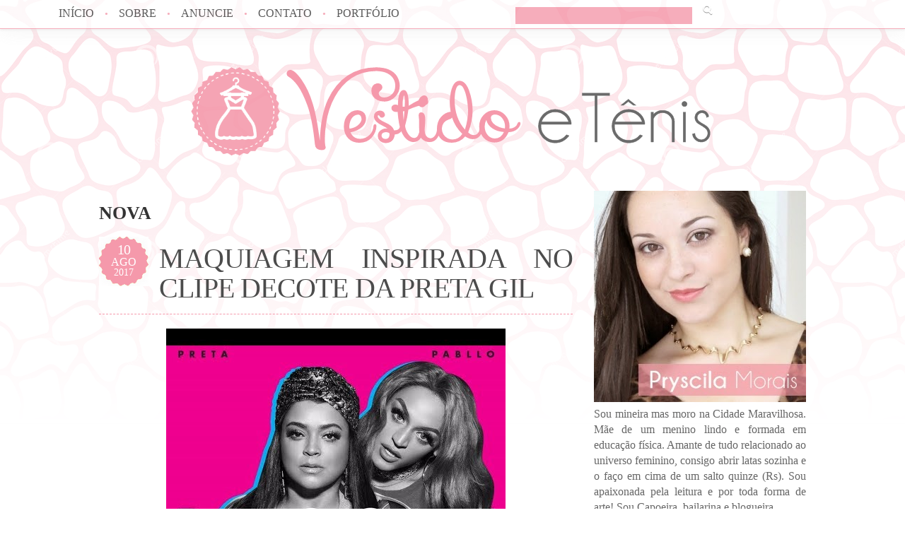

--- FILE ---
content_type: text/html; charset=UTF-8
request_url: https://vestidoetenis.com/tag/nova
body_size: 40359
content:
<!DOCTYPE html>
<html lang="pt-PT">
<head>
	<meta charset="UTF-8">
	<meta name="viewport" content="initial-scale=1.0, width=device-width">
	<title>Arquivo de NOVA - Vestido e Tênis</title>
	<meta name='robots' content='index, follow, max-image-preview:large, max-snippet:-1, max-video-preview:-1' />

	<!-- This site is optimized with the Yoast SEO plugin v26.7 - https://yoast.com/wordpress/plugins/seo/ -->
	<link rel="canonical" href="https://vestidoetenis.com/tag/nova" />
	<meta property="og:locale" content="pt_PT" />
	<meta property="og:type" content="article" />
	<meta property="og:title" content="Arquivo de NOVA - Vestido e Tênis" />
	<meta property="og:url" content="https://vestidoetenis.com/tag/nova" />
	<meta property="og:site_name" content="Vestido e Tênis" />
	<meta name="twitter:card" content="summary_large_image" />
	<script type="application/ld+json" class="yoast-schema-graph">{"@context":"https://schema.org","@graph":[{"@type":"CollectionPage","@id":"https://vestidoetenis.com/tag/nova","url":"https://vestidoetenis.com/tag/nova","name":"Arquivo de NOVA - Vestido e Tênis","isPartOf":{"@id":"http://vestidoetenis.com/#website"},"breadcrumb":{"@id":"https://vestidoetenis.com/tag/nova#breadcrumb"},"inLanguage":"pt-PT"},{"@type":"BreadcrumbList","@id":"https://vestidoetenis.com/tag/nova#breadcrumb","itemListElement":[{"@type":"ListItem","position":1,"name":"Início","item":"http://vestidoetenis.com/"},{"@type":"ListItem","position":2,"name":"NOVA"}]},{"@type":"WebSite","@id":"http://vestidoetenis.com/#website","url":"http://vestidoetenis.com/","name":"Vestido e Tênis","description":"","potentialAction":[{"@type":"SearchAction","target":{"@type":"EntryPoint","urlTemplate":"http://vestidoetenis.com/?s={search_term_string}"},"query-input":{"@type":"PropertyValueSpecification","valueRequired":true,"valueName":"search_term_string"}}],"inLanguage":"pt-PT"}]}</script>
	<!-- / Yoast SEO plugin. -->


<link rel="alternate" type="application/rss+xml" title="Feed de etiquetas Vestido e Tênis &raquo; NOVA" href="https://vestidoetenis.com/tag/nova/feed" />
<style id='wp-img-auto-sizes-contain-inline-css' type='text/css'>
img:is([sizes=auto i],[sizes^="auto," i]){contain-intrinsic-size:3000px 1500px}
/*# sourceURL=wp-img-auto-sizes-contain-inline-css */
</style>
<style id='wp-emoji-styles-inline-css' type='text/css'>

	img.wp-smiley, img.emoji {
		display: inline !important;
		border: none !important;
		box-shadow: none !important;
		height: 1em !important;
		width: 1em !important;
		margin: 0 0.07em !important;
		vertical-align: -0.1em !important;
		background: none !important;
		padding: 0 !important;
	}
/*# sourceURL=wp-emoji-styles-inline-css */
</style>
<style id='wp-block-library-inline-css' type='text/css'>
:root{--wp-block-synced-color:#7a00df;--wp-block-synced-color--rgb:122,0,223;--wp-bound-block-color:var(--wp-block-synced-color);--wp-editor-canvas-background:#ddd;--wp-admin-theme-color:#007cba;--wp-admin-theme-color--rgb:0,124,186;--wp-admin-theme-color-darker-10:#006ba1;--wp-admin-theme-color-darker-10--rgb:0,107,160.5;--wp-admin-theme-color-darker-20:#005a87;--wp-admin-theme-color-darker-20--rgb:0,90,135;--wp-admin-border-width-focus:2px}@media (min-resolution:192dpi){:root{--wp-admin-border-width-focus:1.5px}}.wp-element-button{cursor:pointer}:root .has-very-light-gray-background-color{background-color:#eee}:root .has-very-dark-gray-background-color{background-color:#313131}:root .has-very-light-gray-color{color:#eee}:root .has-very-dark-gray-color{color:#313131}:root .has-vivid-green-cyan-to-vivid-cyan-blue-gradient-background{background:linear-gradient(135deg,#00d084,#0693e3)}:root .has-purple-crush-gradient-background{background:linear-gradient(135deg,#34e2e4,#4721fb 50%,#ab1dfe)}:root .has-hazy-dawn-gradient-background{background:linear-gradient(135deg,#faaca8,#dad0ec)}:root .has-subdued-olive-gradient-background{background:linear-gradient(135deg,#fafae1,#67a671)}:root .has-atomic-cream-gradient-background{background:linear-gradient(135deg,#fdd79a,#004a59)}:root .has-nightshade-gradient-background{background:linear-gradient(135deg,#330968,#31cdcf)}:root .has-midnight-gradient-background{background:linear-gradient(135deg,#020381,#2874fc)}:root{--wp--preset--font-size--normal:16px;--wp--preset--font-size--huge:42px}.has-regular-font-size{font-size:1em}.has-larger-font-size{font-size:2.625em}.has-normal-font-size{font-size:var(--wp--preset--font-size--normal)}.has-huge-font-size{font-size:var(--wp--preset--font-size--huge)}.has-text-align-center{text-align:center}.has-text-align-left{text-align:left}.has-text-align-right{text-align:right}.has-fit-text{white-space:nowrap!important}#end-resizable-editor-section{display:none}.aligncenter{clear:both}.items-justified-left{justify-content:flex-start}.items-justified-center{justify-content:center}.items-justified-right{justify-content:flex-end}.items-justified-space-between{justify-content:space-between}.screen-reader-text{border:0;clip-path:inset(50%);height:1px;margin:-1px;overflow:hidden;padding:0;position:absolute;width:1px;word-wrap:normal!important}.screen-reader-text:focus{background-color:#ddd;clip-path:none;color:#444;display:block;font-size:1em;height:auto;left:5px;line-height:normal;padding:15px 23px 14px;text-decoration:none;top:5px;width:auto;z-index:100000}html :where(.has-border-color){border-style:solid}html :where([style*=border-top-color]){border-top-style:solid}html :where([style*=border-right-color]){border-right-style:solid}html :where([style*=border-bottom-color]){border-bottom-style:solid}html :where([style*=border-left-color]){border-left-style:solid}html :where([style*=border-width]){border-style:solid}html :where([style*=border-top-width]){border-top-style:solid}html :where([style*=border-right-width]){border-right-style:solid}html :where([style*=border-bottom-width]){border-bottom-style:solid}html :where([style*=border-left-width]){border-left-style:solid}html :where(img[class*=wp-image-]){height:auto;max-width:100%}:where(figure){margin:0 0 1em}html :where(.is-position-sticky){--wp-admin--admin-bar--position-offset:var(--wp-admin--admin-bar--height,0px)}@media screen and (max-width:600px){html :where(.is-position-sticky){--wp-admin--admin-bar--position-offset:0px}}

/*# sourceURL=wp-block-library-inline-css */
</style><style id='wp-block-heading-inline-css' type='text/css'>
h1:where(.wp-block-heading).has-background,h2:where(.wp-block-heading).has-background,h3:where(.wp-block-heading).has-background,h4:where(.wp-block-heading).has-background,h5:where(.wp-block-heading).has-background,h6:where(.wp-block-heading).has-background{padding:1.25em 2.375em}h1.has-text-align-left[style*=writing-mode]:where([style*=vertical-lr]),h1.has-text-align-right[style*=writing-mode]:where([style*=vertical-rl]),h2.has-text-align-left[style*=writing-mode]:where([style*=vertical-lr]),h2.has-text-align-right[style*=writing-mode]:where([style*=vertical-rl]),h3.has-text-align-left[style*=writing-mode]:where([style*=vertical-lr]),h3.has-text-align-right[style*=writing-mode]:where([style*=vertical-rl]),h4.has-text-align-left[style*=writing-mode]:where([style*=vertical-lr]),h4.has-text-align-right[style*=writing-mode]:where([style*=vertical-rl]),h5.has-text-align-left[style*=writing-mode]:where([style*=vertical-lr]),h5.has-text-align-right[style*=writing-mode]:where([style*=vertical-rl]),h6.has-text-align-left[style*=writing-mode]:where([style*=vertical-lr]),h6.has-text-align-right[style*=writing-mode]:where([style*=vertical-rl]){rotate:180deg}
/*# sourceURL=https://vestidoetenis.com/wp-includes/blocks/heading/style.min.css */
</style>
<style id='wp-block-paragraph-inline-css' type='text/css'>
.is-small-text{font-size:.875em}.is-regular-text{font-size:1em}.is-large-text{font-size:2.25em}.is-larger-text{font-size:3em}.has-drop-cap:not(:focus):first-letter{float:left;font-size:8.4em;font-style:normal;font-weight:100;line-height:.68;margin:.05em .1em 0 0;text-transform:uppercase}body.rtl .has-drop-cap:not(:focus):first-letter{float:none;margin-left:.1em}p.has-drop-cap.has-background{overflow:hidden}:root :where(p.has-background){padding:1.25em 2.375em}:where(p.has-text-color:not(.has-link-color)) a{color:inherit}p.has-text-align-left[style*="writing-mode:vertical-lr"],p.has-text-align-right[style*="writing-mode:vertical-rl"]{rotate:180deg}
/*# sourceURL=https://vestidoetenis.com/wp-includes/blocks/paragraph/style.min.css */
</style>
<style id='global-styles-inline-css' type='text/css'>
:root{--wp--preset--aspect-ratio--square: 1;--wp--preset--aspect-ratio--4-3: 4/3;--wp--preset--aspect-ratio--3-4: 3/4;--wp--preset--aspect-ratio--3-2: 3/2;--wp--preset--aspect-ratio--2-3: 2/3;--wp--preset--aspect-ratio--16-9: 16/9;--wp--preset--aspect-ratio--9-16: 9/16;--wp--preset--color--black: #000000;--wp--preset--color--cyan-bluish-gray: #abb8c3;--wp--preset--color--white: #ffffff;--wp--preset--color--pale-pink: #f78da7;--wp--preset--color--vivid-red: #cf2e2e;--wp--preset--color--luminous-vivid-orange: #ff6900;--wp--preset--color--luminous-vivid-amber: #fcb900;--wp--preset--color--light-green-cyan: #7bdcb5;--wp--preset--color--vivid-green-cyan: #00d084;--wp--preset--color--pale-cyan-blue: #8ed1fc;--wp--preset--color--vivid-cyan-blue: #0693e3;--wp--preset--color--vivid-purple: #9b51e0;--wp--preset--gradient--vivid-cyan-blue-to-vivid-purple: linear-gradient(135deg,rgb(6,147,227) 0%,rgb(155,81,224) 100%);--wp--preset--gradient--light-green-cyan-to-vivid-green-cyan: linear-gradient(135deg,rgb(122,220,180) 0%,rgb(0,208,130) 100%);--wp--preset--gradient--luminous-vivid-amber-to-luminous-vivid-orange: linear-gradient(135deg,rgb(252,185,0) 0%,rgb(255,105,0) 100%);--wp--preset--gradient--luminous-vivid-orange-to-vivid-red: linear-gradient(135deg,rgb(255,105,0) 0%,rgb(207,46,46) 100%);--wp--preset--gradient--very-light-gray-to-cyan-bluish-gray: linear-gradient(135deg,rgb(238,238,238) 0%,rgb(169,184,195) 100%);--wp--preset--gradient--cool-to-warm-spectrum: linear-gradient(135deg,rgb(74,234,220) 0%,rgb(151,120,209) 20%,rgb(207,42,186) 40%,rgb(238,44,130) 60%,rgb(251,105,98) 80%,rgb(254,248,76) 100%);--wp--preset--gradient--blush-light-purple: linear-gradient(135deg,rgb(255,206,236) 0%,rgb(152,150,240) 100%);--wp--preset--gradient--blush-bordeaux: linear-gradient(135deg,rgb(254,205,165) 0%,rgb(254,45,45) 50%,rgb(107,0,62) 100%);--wp--preset--gradient--luminous-dusk: linear-gradient(135deg,rgb(255,203,112) 0%,rgb(199,81,192) 50%,rgb(65,88,208) 100%);--wp--preset--gradient--pale-ocean: linear-gradient(135deg,rgb(255,245,203) 0%,rgb(182,227,212) 50%,rgb(51,167,181) 100%);--wp--preset--gradient--electric-grass: linear-gradient(135deg,rgb(202,248,128) 0%,rgb(113,206,126) 100%);--wp--preset--gradient--midnight: linear-gradient(135deg,rgb(2,3,129) 0%,rgb(40,116,252) 100%);--wp--preset--font-size--small: 13px;--wp--preset--font-size--medium: 20px;--wp--preset--font-size--large: 36px;--wp--preset--font-size--x-large: 42px;--wp--preset--spacing--20: 0.44rem;--wp--preset--spacing--30: 0.67rem;--wp--preset--spacing--40: 1rem;--wp--preset--spacing--50: 1.5rem;--wp--preset--spacing--60: 2.25rem;--wp--preset--spacing--70: 3.38rem;--wp--preset--spacing--80: 5.06rem;--wp--preset--shadow--natural: 6px 6px 9px rgba(0, 0, 0, 0.2);--wp--preset--shadow--deep: 12px 12px 50px rgba(0, 0, 0, 0.4);--wp--preset--shadow--sharp: 6px 6px 0px rgba(0, 0, 0, 0.2);--wp--preset--shadow--outlined: 6px 6px 0px -3px rgb(255, 255, 255), 6px 6px rgb(0, 0, 0);--wp--preset--shadow--crisp: 6px 6px 0px rgb(0, 0, 0);}:where(.is-layout-flex){gap: 0.5em;}:where(.is-layout-grid){gap: 0.5em;}body .is-layout-flex{display: flex;}.is-layout-flex{flex-wrap: wrap;align-items: center;}.is-layout-flex > :is(*, div){margin: 0;}body .is-layout-grid{display: grid;}.is-layout-grid > :is(*, div){margin: 0;}:where(.wp-block-columns.is-layout-flex){gap: 2em;}:where(.wp-block-columns.is-layout-grid){gap: 2em;}:where(.wp-block-post-template.is-layout-flex){gap: 1.25em;}:where(.wp-block-post-template.is-layout-grid){gap: 1.25em;}.has-black-color{color: var(--wp--preset--color--black) !important;}.has-cyan-bluish-gray-color{color: var(--wp--preset--color--cyan-bluish-gray) !important;}.has-white-color{color: var(--wp--preset--color--white) !important;}.has-pale-pink-color{color: var(--wp--preset--color--pale-pink) !important;}.has-vivid-red-color{color: var(--wp--preset--color--vivid-red) !important;}.has-luminous-vivid-orange-color{color: var(--wp--preset--color--luminous-vivid-orange) !important;}.has-luminous-vivid-amber-color{color: var(--wp--preset--color--luminous-vivid-amber) !important;}.has-light-green-cyan-color{color: var(--wp--preset--color--light-green-cyan) !important;}.has-vivid-green-cyan-color{color: var(--wp--preset--color--vivid-green-cyan) !important;}.has-pale-cyan-blue-color{color: var(--wp--preset--color--pale-cyan-blue) !important;}.has-vivid-cyan-blue-color{color: var(--wp--preset--color--vivid-cyan-blue) !important;}.has-vivid-purple-color{color: var(--wp--preset--color--vivid-purple) !important;}.has-black-background-color{background-color: var(--wp--preset--color--black) !important;}.has-cyan-bluish-gray-background-color{background-color: var(--wp--preset--color--cyan-bluish-gray) !important;}.has-white-background-color{background-color: var(--wp--preset--color--white) !important;}.has-pale-pink-background-color{background-color: var(--wp--preset--color--pale-pink) !important;}.has-vivid-red-background-color{background-color: var(--wp--preset--color--vivid-red) !important;}.has-luminous-vivid-orange-background-color{background-color: var(--wp--preset--color--luminous-vivid-orange) !important;}.has-luminous-vivid-amber-background-color{background-color: var(--wp--preset--color--luminous-vivid-amber) !important;}.has-light-green-cyan-background-color{background-color: var(--wp--preset--color--light-green-cyan) !important;}.has-vivid-green-cyan-background-color{background-color: var(--wp--preset--color--vivid-green-cyan) !important;}.has-pale-cyan-blue-background-color{background-color: var(--wp--preset--color--pale-cyan-blue) !important;}.has-vivid-cyan-blue-background-color{background-color: var(--wp--preset--color--vivid-cyan-blue) !important;}.has-vivid-purple-background-color{background-color: var(--wp--preset--color--vivid-purple) !important;}.has-black-border-color{border-color: var(--wp--preset--color--black) !important;}.has-cyan-bluish-gray-border-color{border-color: var(--wp--preset--color--cyan-bluish-gray) !important;}.has-white-border-color{border-color: var(--wp--preset--color--white) !important;}.has-pale-pink-border-color{border-color: var(--wp--preset--color--pale-pink) !important;}.has-vivid-red-border-color{border-color: var(--wp--preset--color--vivid-red) !important;}.has-luminous-vivid-orange-border-color{border-color: var(--wp--preset--color--luminous-vivid-orange) !important;}.has-luminous-vivid-amber-border-color{border-color: var(--wp--preset--color--luminous-vivid-amber) !important;}.has-light-green-cyan-border-color{border-color: var(--wp--preset--color--light-green-cyan) !important;}.has-vivid-green-cyan-border-color{border-color: var(--wp--preset--color--vivid-green-cyan) !important;}.has-pale-cyan-blue-border-color{border-color: var(--wp--preset--color--pale-cyan-blue) !important;}.has-vivid-cyan-blue-border-color{border-color: var(--wp--preset--color--vivid-cyan-blue) !important;}.has-vivid-purple-border-color{border-color: var(--wp--preset--color--vivid-purple) !important;}.has-vivid-cyan-blue-to-vivid-purple-gradient-background{background: var(--wp--preset--gradient--vivid-cyan-blue-to-vivid-purple) !important;}.has-light-green-cyan-to-vivid-green-cyan-gradient-background{background: var(--wp--preset--gradient--light-green-cyan-to-vivid-green-cyan) !important;}.has-luminous-vivid-amber-to-luminous-vivid-orange-gradient-background{background: var(--wp--preset--gradient--luminous-vivid-amber-to-luminous-vivid-orange) !important;}.has-luminous-vivid-orange-to-vivid-red-gradient-background{background: var(--wp--preset--gradient--luminous-vivid-orange-to-vivid-red) !important;}.has-very-light-gray-to-cyan-bluish-gray-gradient-background{background: var(--wp--preset--gradient--very-light-gray-to-cyan-bluish-gray) !important;}.has-cool-to-warm-spectrum-gradient-background{background: var(--wp--preset--gradient--cool-to-warm-spectrum) !important;}.has-blush-light-purple-gradient-background{background: var(--wp--preset--gradient--blush-light-purple) !important;}.has-blush-bordeaux-gradient-background{background: var(--wp--preset--gradient--blush-bordeaux) !important;}.has-luminous-dusk-gradient-background{background: var(--wp--preset--gradient--luminous-dusk) !important;}.has-pale-ocean-gradient-background{background: var(--wp--preset--gradient--pale-ocean) !important;}.has-electric-grass-gradient-background{background: var(--wp--preset--gradient--electric-grass) !important;}.has-midnight-gradient-background{background: var(--wp--preset--gradient--midnight) !important;}.has-small-font-size{font-size: var(--wp--preset--font-size--small) !important;}.has-medium-font-size{font-size: var(--wp--preset--font-size--medium) !important;}.has-large-font-size{font-size: var(--wp--preset--font-size--large) !important;}.has-x-large-font-size{font-size: var(--wp--preset--font-size--x-large) !important;}
/*# sourceURL=global-styles-inline-css */
</style>

<style id='classic-theme-styles-inline-css' type='text/css'>
/*! This file is auto-generated */
.wp-block-button__link{color:#fff;background-color:#32373c;border-radius:9999px;box-shadow:none;text-decoration:none;padding:calc(.667em + 2px) calc(1.333em + 2px);font-size:1.125em}.wp-block-file__button{background:#32373c;color:#fff;text-decoration:none}
/*# sourceURL=/wp-includes/css/classic-themes.min.css */
</style>
<link rel='stylesheet' id='style-vestidoetenis-css' href='https://vestidoetenis.com/wp-content/themes/vestidoetenis/style.css?ver=6.9' type='text/css' media='all' />
<link rel="https://api.w.org/" href="https://vestidoetenis.com/wp-json/" /><link rel="alternate" title="JSON" type="application/json" href="https://vestidoetenis.com/wp-json/wp/v2/tags/986" /><link rel="EditURI" type="application/rsd+xml" title="RSD" href="https://vestidoetenis.com/xmlrpc.php?rsd" />
<meta name="generator" content="WordPress 6.9" />
	<link rel="shortcut icon" href="https://vestidoetenis.com/wp-content/themes/vestidoetenis/images/favicon.ico" type="image/x-icon">
</head>
<body class="archive tag tag-nova tag-986 wp-theme-vestidoetenis">
<div id="NavbarMenu">
	<div id="NavbarMenuleft">
		<ul id="nav">
			<li><a href="/">Início</a></li>
			<li>&#8226;<a href="/sobre">Sobre</a></li>
			<li>&#8226;<a href="/anuncie">Anuncie</a></li>
			<li>&#8226;<a href="/contato">Contato</a></li>
			<li>&#8226;<a href="/portifolio">Portfólio</a></li>
		</ul>
	</div>
	<div id="NavbarMenuright">
		<form action="/search" class="search" method="get">
			<input class="searchbar" id="s" name="s" type="text" value=""/>
			<input class="searchbut" type="submit" value=""/>
		</form>
	</div>
</div>
<div style="clear:both;"></div>
<div id="outer-wrapper">
	<div id="wrap2">
		<div id="header-wrapper">
			<div class="header no-items section" id="header"></div>
		</div>

<div id="content-wrapper">
	<div id="main-wrapper">
		<div class="main section" id="main">
			<div class="widget Blog" id="Blog1">
				<h1>NOVA</h1>
				<div class="blog-posts hfeed">
					<div id="post-426" class="date-outer post-426 post type-post status-publish format-standard hentry category-blog tag-adesivo tag-clipe tag-decote tag-esmalte-preta-gil tag-inspiracao tag-maquiagem tag-musica tag-nova tag-preta-gil tag-resultado tag-rosa-e-azul-turquesa tag-sorteio">
	<div class="date-posts">
		<div id="fecha">
			<div class="fecha_dia">10</div>
			<div class="fecha_mes">Ago</div>
			<div class="fecha_anio">2017</div>
		</div>
		<div class="post-outer">
			<div class="post hentry" itemscope="itemscope" itemtype="http://schema.org/BlogPosting">
				<h3 class="post-title entry-title" itemprop="name"><a rel="bookmark" title="MAQUIAGEM INSPIRADA NO CLIPE DECOTE DA PRETA GIL" href="https://vestidoetenis.com/2017/08/maquiagem-inspirada-no-clipe-decote-da.html">MAQUIAGEM INSPIRADA NO CLIPE DECOTE DA PRETA GIL</a></h3>
				<div class="post-header">
					<div class="post-header-line-1"></div>
				</div>
				<div class="post-body entry-content" itemprop="articleBody">
										<a rel="bookmark" title="MAQUIAGEM INSPIRADA NO CLIPE DECOTE DA PRETA GIL" href="https://vestidoetenis.com/2017/08/maquiagem-inspirada-no-clipe-decote-da.html">
					<img class="aligncenter" src="/wp-content/uploads/2017/08/maquiagem-inspirada-no-clipe-decote-da-im-1.jpg" alt="MAQUIAGEM INSPIRADA NO CLIPE DECOTE DA PRETA GIL">
					</a>
										<p>Se você não vive sem ouvir música e faz dela a sua companheira para o trânsito ou para a hora da faxina, provavelmente já&hellip;</p>
					<div align="right">
						<img src="https://vestidoetenis.com/wp-content/themes/vestidoetenis/images/assinatura-pryscilamorais.png" style="border:0px;">
					</div>
					<div style="clear: both;"></div>
				</div>
				<div class="post-footer">
					<div class="post-footer-line post-footer-line-2">
						<span class="post-labels">Marcadores: <a href="https://vestidoetenis.com/tag/adesivo" rel="tag">adesivo</a>, <a href="https://vestidoetenis.com/tag/clipe" rel="tag">CLIPE</a>, <a href="https://vestidoetenis.com/tag/decote" rel="tag">decote</a>, <a href="https://vestidoetenis.com/tag/esmalte-preta-gil" rel="tag">esmalte Preta Gil</a>, <a href="https://vestidoetenis.com/tag/inspiracao" rel="tag">inspiração</a>, <a href="https://vestidoetenis.com/tag/maquiagem" rel="tag">maquiagem</a>, <a href="https://vestidoetenis.com/tag/musica" rel="tag">música</a>, <a href="https://vestidoetenis.com/tag/nova" rel="tag">NOVA</a>, <a href="https://vestidoetenis.com/tag/preta-gil" rel="tag">Preta Gil</a>, <a href="https://vestidoetenis.com/tag/resultado" rel="tag">resultado</a>, <a href="https://vestidoetenis.com/tag/rosa-e-azul-turquesa" rel="tag">rosa e azul turquesa</a>, <a href="https://vestidoetenis.com/tag/sorteio" rel="tag">sorteio</a></span>					</div>
					<div class="post-footer-line post-footer-line-3">
						<span class="post-location"></span>
					</div>
				</div>
			</div>
		</div>
	</div>
</div>
				</div>
							</div>
					</div>
	</div>
	<div id="sidebar-wrapper">
		<div class="sidebar section" id="sidebar">
			<div id="custom_html-2" class="widget_text widget widget_custom_html"><div class="textwidget custom-html-widget"><div class="widget-content">
	<div class="separator" style="clear: both; text-align: center;"><img src="/wp-content/uploads/2021/10/IMG_1187.JPG" border="0"></div>
	<div class="separator" style="clear: both; text-align: justify;"><span style="text-align: left;font-size:medium;">Sou mineira mas moro na Cidade Maravilhosa. Mãe de um menino lindo e formada em educação física. Amante de tudo relacionado ao universo feminino, consigo abrir latas sozinha e o faço em cima de um salto quinze (Rs). Sou apaixonada pela leitura e por toda forma de arte! Sou Capoeira, bailarina e blogueira.</span></div>
	<div class="separator" style="clear: both; text-align: center;"><br></div>
	<div class="separator" style="clear: both; text-align: center;">
		<a href="https://www.facebook.com/PryMor?ref=hl" style="font-family: Georgia, serif; font-size: 16px;" target="_blank" title="Facebook">
			<img src="/wp-content/uploads/2021/10/001b-facebook.png" border="0">
		</a>
		<span style="font-family:Georgia, serif;"> </span>
		<a href="https://twitter.com/prymoraisn" style="font-family: Georgia, serif; font-size: 16px;" target="_blank" title="Twitter">
			<img src="/wp-content/uploads/2021/10/001b-twitter.png" border="0">
		</a>
		<span style="font-family:Georgia, serif;"> </span>
		<a href="http://instagram.com/pryscilamorais" style="font-family: Georgia, serif; font-size: 16px;" target="_blank" title="Instagram">
			<img src="/wp-content/uploads/2021/10/001b-instagram.png" border="0">
		</a>
		<span style="font-family:Georgia, serif;"> </span>
		<a href="https://www.youtube.com/channel/UCqGQ_bXeYqLTY5GlwNV6v-A" style="font-family: Georgia, serif; font-size: 16px;" target="_blank" title="Youtube">
			<img src="/wp-content/uploads/2021/10/001b-youtube.png" border="0">
		</a>
		<span style="font-family:Georgia, serif;"> </span>
		<a href="https://plus.google.com/u/0/117159005971648343512/posts" style="font-family: Georgia, serif; font-size: 16px;" target="_blank" title="Google+">
			<img src="/wp-content/uploads/2021/10/001b-google%2B.png" border="0">
		</a>
		<span style="font-family:Georgia, serif;"> </span>
		<a href="http://www.pinterest.com/pryscilamorais/" target="_blank" title="Pinterest">
			<img src="/wp-content/uploads/2021/10/b-pinterest.png" border="0">
		</a>
		<span style="font-family:Georgia, serif;"> </span>
		<a href="http://www.vestidoetenis.com/p/contato.html" target="_blank" title="Contato">
			<img src="/wp-content/uploads/2021/10/001b-email.png" style="font-family: Georgia, serif; font-size: 16px;" border="0">
		</a>
	</div>
</div></div><div class="clear"></div></div><div id="pages-2" class="widget widget_pages"><h2 class="title">Páginas</h2>
			<ul>
				<li class="page_item page-item-1"><a href="https://vestidoetenis.com/anuncie">Anuncie</a></li>
<li class="page_item page-item-2"><a href="https://vestidoetenis.com/contato">Contato</a></li>
<li class="page_item page-item-3"><a href="https://vestidoetenis.com/parcerias">Parcerias</a></li>
<li class="page_item page-item-4"><a href="https://vestidoetenis.com/portifolio">Portfólio</a></li>
<li class="page_item page-item-5"><a href="https://vestidoetenis.com/sobre">Sobre</a></li>
			</ul>

			<div class="clear"></div></div>
		<div id="recent-posts-2" class="widget widget_recent_entries">
		<h2 class="title">Artigos recentes</h2>
		<ul>
											<li>
					<a href="https://vestidoetenis.com/2024/12/cortes-modernos-para-cabelos-grossos-em-2025-volume-e-movimento.html">Cortes Modernos para Cabelos Grossos em 2025: Volume e Movimento</a>
									</li>
											<li>
					<a href="https://vestidoetenis.com/2024/11/apuesta360-bonus.html">Apuesta360 bônus: Benefícios Exclusivos para Depósitos com Criptomoedas</a>
									</li>
											<li>
					<a href="https://vestidoetenis.com/2024/11/apuesta360-apk.html">Apuesta360 APK: Filtros Exclusivos para Encontrar Jogos e Eventos no Aplicativo</a>
									</li>
											<li>
					<a href="https://vestidoetenis.com/2024/11/apuesta360-app.html">Apuesta360 APP: um aplicativo versátil e seguro para qualquer dispositivo móvel</a>
									</li>
											<li>
					<a href="https://vestidoetenis.com/2024/11/apuesta360-apostas-esportivas.html">Apuesta360 Apostas Esportivas: Estratégias para Apostar em Totais com Segurança</a>
									</li>
					</ul>

		<div class="clear"></div></div><div id="tag_cloud-2" class="widget widget_tag_cloud"><h2 class="title">Etiquetas</h2><div class="tagcloud"><a href="https://vestidoetenis.com/tag/base" class="tag-cloud-link tag-link-25 tag-link-position-1" style="font-size: 8pt;" aria-label="base (12 itens)">base</a>
<a href="https://vestidoetenis.com/tag/cabelos" class="tag-cloud-link tag-link-470 tag-link-position-2" style="font-size: 10.258064516129pt;" aria-label="cabelos (17 itens)">cabelos</a>
<a href="https://vestidoetenis.com/tag/cabelos-danificados" class="tag-cloud-link tag-link-335 tag-link-position-3" style="font-size: 8pt;" aria-label="cabelos danificados (12 itens)">cabelos danificados</a>
<a href="https://vestidoetenis.com/tag/casamento" class="tag-cloud-link tag-link-331 tag-link-position-4" style="font-size: 11.462365591398pt;" aria-label="casamento (21 itens)">casamento</a>
<a href="https://vestidoetenis.com/tag/como-fazer" class="tag-cloud-link tag-link-81 tag-link-position-5" style="font-size: 15.978494623656pt;" aria-label="como fazer (43 itens)">como fazer</a>
<a href="https://vestidoetenis.com/tag/compra-online" class="tag-cloud-link tag-link-20 tag-link-position-6" style="font-size: 8pt;" aria-label="compra online (12 itens)">compra online</a>
<a href="https://vestidoetenis.com/tag/comprinhas" class="tag-cloud-link tag-link-167 tag-link-position-7" style="font-size: 11.161290322581pt;" aria-label="comprinhas (20 itens)">comprinhas</a>
<a href="https://vestidoetenis.com/tag/cuidados" class="tag-cloud-link tag-link-27 tag-link-position-8" style="font-size: 9.0537634408602pt;" aria-label="cuidados (14 itens)">cuidados</a>
<a href="https://vestidoetenis.com/tag/cuidados-com-pele" class="tag-cloud-link tag-link-28 tag-link-position-9" style="font-size: 15.075268817204pt;" aria-label="cuidados com a pele (37 itens)">cuidados com a pele</a>
<a href="https://vestidoetenis.com/tag/cuidados-com-os-cabelos" class="tag-cloud-link tag-link-275 tag-link-position-10" style="font-size: 13.118279569892pt;" aria-label="cuidados com os cabelos (27 itens)">cuidados com os cabelos</a>
<a href="https://vestidoetenis.com/tag/decoracao" class="tag-cloud-link tag-link-264 tag-link-position-11" style="font-size: 8.6021505376344pt;" aria-label="decoração (13 itens)">decoração</a>
<a href="https://vestidoetenis.com/tag/dicas" class="tag-cloud-link tag-link-265 tag-link-position-12" style="font-size: 19.290322580645pt;" aria-label="dicas (72 itens)">dicas</a>
<a href="https://vestidoetenis.com/tag/dicas-de-moda" class="tag-cloud-link tag-link-1154 tag-link-position-13" style="font-size: 9.3548387096774pt;" aria-label="dicas de moda (15 itens)">dicas de moda</a>
<a href="https://vestidoetenis.com/tag/diy" class="tag-cloud-link tag-link-266 tag-link-position-14" style="font-size: 10.258064516129pt;" aria-label="diy (17 itens)">diy</a>
<a href="https://vestidoetenis.com/tag/diario-do-filhote" class="tag-cloud-link tag-link-257 tag-link-position-15" style="font-size: 12.516129032258pt;" aria-label="diário do filhote (25 itens)">diário do filhote</a>
<a href="https://vestidoetenis.com/tag/eudora" class="tag-cloud-link tag-link-29 tag-link-position-16" style="font-size: 11.462365591398pt;" aria-label="Eudora (21 itens)">Eudora</a>
<a href="https://vestidoetenis.com/tag/famosas" class="tag-cloud-link tag-link-4 tag-link-position-17" style="font-size: 11.462365591398pt;" aria-label="famosas (21 itens)">famosas</a>
<a href="https://vestidoetenis.com/tag/fashion" class="tag-cloud-link tag-link-452 tag-link-position-18" style="font-size: 17.182795698925pt;" aria-label="fashion (51 itens)">fashion</a>
<a href="https://vestidoetenis.com/tag/fazer-em-casa" class="tag-cloud-link tag-link-83 tag-link-position-19" style="font-size: 11.161290322581pt;" aria-label="fazer em casa (20 itens)">fazer em casa</a>
<a href="https://vestidoetenis.com/tag/faca-voce-mesma" class="tag-cloud-link tag-link-268 tag-link-position-20" style="font-size: 8.6021505376344pt;" aria-label="faça você mesma (13 itens)">faça você mesma</a>
<a href="https://vestidoetenis.com/tag/filhos" class="tag-cloud-link tag-link-397 tag-link-position-21" style="font-size: 9.3548387096774pt;" aria-label="filhos (15 itens)">filhos</a>
<a href="https://vestidoetenis.com/tag/inspiracao" class="tag-cloud-link tag-link-33 tag-link-position-22" style="font-size: 11.763440860215pt;" aria-label="inspiração (22 itens)">inspiração</a>
<a href="https://vestidoetenis.com/tag/look-casual" class="tag-cloud-link tag-link-158 tag-link-position-23" style="font-size: 11.161290322581pt;" aria-label="look casual (20 itens)">look casual</a>
<a href="https://vestidoetenis.com/tag/look-do-dia" class="tag-cloud-link tag-link-7 tag-link-position-24" style="font-size: 16.430107526882pt;" aria-label="look do dia (46 itens)">look do dia</a>
<a href="https://vestidoetenis.com/tag/makeup" class="tag-cloud-link tag-link-345 tag-link-position-25" style="font-size: 9.8064516129032pt;" aria-label="makeup (16 itens)">makeup</a>
<a href="https://vestidoetenis.com/tag/maquiagem" class="tag-cloud-link tag-link-30 tag-link-position-26" style="font-size: 22pt;" aria-label="maquiagem (108 itens)">maquiagem</a>
<a href="https://vestidoetenis.com/tag/maternidade" class="tag-cloud-link tag-link-398 tag-link-position-27" style="font-size: 15.225806451613pt;" aria-label="maternidade (38 itens)">maternidade</a>
<a href="https://vestidoetenis.com/tag/moda" class="tag-cloud-link tag-link-385 tag-link-position-28" style="font-size: 17.182795698925pt;" aria-label="moda (52 itens)">moda</a>
<a href="https://vestidoetenis.com/tag/passo-passo" class="tag-cloud-link tag-link-111 tag-link-position-29" style="font-size: 14.021505376344pt;" aria-label="passo a passo (31 itens)">passo a passo</a>
<a href="https://vestidoetenis.com/tag/relacionamentos" class="tag-cloud-link tag-link-530 tag-link-position-30" style="font-size: 12.064516129032pt;" aria-label="relacionamentos (23 itens)">relacionamentos</a>
<a href="https://vestidoetenis.com/tag/resenha" class="tag-cloud-link tag-link-32 tag-link-position-31" style="font-size: 17.483870967742pt;" aria-label="resenha (54 itens)">resenha</a>
<a href="https://vestidoetenis.com/tag/review" class="tag-cloud-link tag-link-93 tag-link-position-32" style="font-size: 11.462365591398pt;" aria-label="review (21 itens)">review</a>
<a href="https://vestidoetenis.com/tag/rio-de-janeiro" class="tag-cloud-link tag-link-134 tag-link-position-33" style="font-size: 10.559139784946pt;" aria-label="rio de janeiro (18 itens)">rio de janeiro</a>
<a href="https://vestidoetenis.com/tag/romwe" class="tag-cloud-link tag-link-605 tag-link-position-34" style="font-size: 8.6021505376344pt;" aria-label="romwe (13 itens)">romwe</a>
<a href="https://vestidoetenis.com/tag/shein" class="tag-cloud-link tag-link-736 tag-link-position-35" style="font-size: 9.3548387096774pt;" aria-label="SheIn (15 itens)">SheIn</a>
<a href="https://vestidoetenis.com/tag/sheinside" class="tag-cloud-link tag-link-559 tag-link-position-36" style="font-size: 12.516129032258pt;" aria-label="sheinside (25 itens)">sheinside</a>
<a href="https://vestidoetenis.com/tag/she-side" class="tag-cloud-link tag-link-829 tag-link-position-37" style="font-size: 8.6021505376344pt;" aria-label="she in side (13 itens)">she in side</a>
<a href="https://vestidoetenis.com/tag/sorteio" class="tag-cloud-link tag-link-248 tag-link-position-38" style="font-size: 10.258064516129pt;" aria-label="sorteio (17 itens)">sorteio</a>
<a href="https://vestidoetenis.com/tag/tutorial" class="tag-cloud-link tag-link-113 tag-link-position-39" style="font-size: 16.881720430108pt;" aria-label="tutorial (49 itens)">tutorial</a>
<a href="https://vestidoetenis.com/tag/unhas-da-pry" class="tag-cloud-link tag-link-18 tag-link-position-40" style="font-size: 8pt;" aria-label="unhas da Pry (12 itens)">unhas da Pry</a>
<a href="https://vestidoetenis.com/tag/unhas-da-semana" class="tag-cloud-link tag-link-149 tag-link-position-41" style="font-size: 9.8064516129032pt;" aria-label="unhas da semana (16 itens)">unhas da semana</a>
<a href="https://vestidoetenis.com/tag/unhas-decoradas" class="tag-cloud-link tag-link-218 tag-link-position-42" style="font-size: 11.763440860215pt;" aria-label="unhas decoradas (22 itens)">unhas decoradas</a>
<a href="https://vestidoetenis.com/tag/vestidos-de-festas" class="tag-cloud-link tag-link-806 tag-link-position-43" style="font-size: 10.258064516129pt;" aria-label="vestidos de festas (17 itens)">vestidos de festas</a>
<a href="https://vestidoetenis.com/tag/vida-de-blogueira" class="tag-cloud-link tag-link-211 tag-link-position-44" style="font-size: 12.516129032258pt;" aria-label="vida de blogueira (25 itens)">vida de blogueira</a>
<a href="https://vestidoetenis.com/tag/vlog" class="tag-cloud-link tag-link-212 tag-link-position-45" style="font-size: 11.462365591398pt;" aria-label="vlog (21 itens)">vlog</a></div>
<div class="clear"></div></div><div id="block-2" class="widget widget_block">
<h2 class="wp-block-heading"><font style="vertical-align: inherit;"><font style="vertical-align: inherit;">Links úteis:</font></font></h2>
<div class="clear"></div></div><div id="block-4" class="widget widget_block widget_text">
<p><a href="https://krpol20.ru">https://krpol20.ru</a></p>
<div class="clear"></div></div>		</div>
	</div>
	<div class="clear">&#160;</div>
</div>

	</div>
</div>
<div id="footer-wrapper">
	<div class="footer section" id="footer">
	</div>
	Vestido e Tênis &#169; Todos os Direitos Reservados | &copy; 2026</div>
<script type="speculationrules">
{"prefetch":[{"source":"document","where":{"and":[{"href_matches":"/*"},{"not":{"href_matches":["/wp-*.php","/wp-admin/*","/wp-content/uploads/*","/wp-content/*","/wp-content/plugins/*","/wp-content/themes/vestidoetenis/*","/*\\?(.+)"]}},{"not":{"selector_matches":"a[rel~=\"nofollow\"]"}},{"not":{"selector_matches":".no-prefetch, .no-prefetch a"}}]},"eagerness":"conservative"}]}
</script>
<script id="wp-emoji-settings" type="application/json">
{"baseUrl":"https://s.w.org/images/core/emoji/17.0.2/72x72/","ext":".png","svgUrl":"https://s.w.org/images/core/emoji/17.0.2/svg/","svgExt":".svg","source":{"concatemoji":"https://vestidoetenis.com/wp-includes/js/wp-emoji-release.min.js?ver=6.9"}}
</script>
<script type="module">
/* <![CDATA[ */
/*! This file is auto-generated */
const a=JSON.parse(document.getElementById("wp-emoji-settings").textContent),o=(window._wpemojiSettings=a,"wpEmojiSettingsSupports"),s=["flag","emoji"];function i(e){try{var t={supportTests:e,timestamp:(new Date).valueOf()};sessionStorage.setItem(o,JSON.stringify(t))}catch(e){}}function c(e,t,n){e.clearRect(0,0,e.canvas.width,e.canvas.height),e.fillText(t,0,0);t=new Uint32Array(e.getImageData(0,0,e.canvas.width,e.canvas.height).data);e.clearRect(0,0,e.canvas.width,e.canvas.height),e.fillText(n,0,0);const a=new Uint32Array(e.getImageData(0,0,e.canvas.width,e.canvas.height).data);return t.every((e,t)=>e===a[t])}function p(e,t){e.clearRect(0,0,e.canvas.width,e.canvas.height),e.fillText(t,0,0);var n=e.getImageData(16,16,1,1);for(let e=0;e<n.data.length;e++)if(0!==n.data[e])return!1;return!0}function u(e,t,n,a){switch(t){case"flag":return n(e,"\ud83c\udff3\ufe0f\u200d\u26a7\ufe0f","\ud83c\udff3\ufe0f\u200b\u26a7\ufe0f")?!1:!n(e,"\ud83c\udde8\ud83c\uddf6","\ud83c\udde8\u200b\ud83c\uddf6")&&!n(e,"\ud83c\udff4\udb40\udc67\udb40\udc62\udb40\udc65\udb40\udc6e\udb40\udc67\udb40\udc7f","\ud83c\udff4\u200b\udb40\udc67\u200b\udb40\udc62\u200b\udb40\udc65\u200b\udb40\udc6e\u200b\udb40\udc67\u200b\udb40\udc7f");case"emoji":return!a(e,"\ud83e\u1fac8")}return!1}function f(e,t,n,a){let r;const o=(r="undefined"!=typeof WorkerGlobalScope&&self instanceof WorkerGlobalScope?new OffscreenCanvas(300,150):document.createElement("canvas")).getContext("2d",{willReadFrequently:!0}),s=(o.textBaseline="top",o.font="600 32px Arial",{});return e.forEach(e=>{s[e]=t(o,e,n,a)}),s}function r(e){var t=document.createElement("script");t.src=e,t.defer=!0,document.head.appendChild(t)}a.supports={everything:!0,everythingExceptFlag:!0},new Promise(t=>{let n=function(){try{var e=JSON.parse(sessionStorage.getItem(o));if("object"==typeof e&&"number"==typeof e.timestamp&&(new Date).valueOf()<e.timestamp+604800&&"object"==typeof e.supportTests)return e.supportTests}catch(e){}return null}();if(!n){if("undefined"!=typeof Worker&&"undefined"!=typeof OffscreenCanvas&&"undefined"!=typeof URL&&URL.createObjectURL&&"undefined"!=typeof Blob)try{var e="postMessage("+f.toString()+"("+[JSON.stringify(s),u.toString(),c.toString(),p.toString()].join(",")+"));",a=new Blob([e],{type:"text/javascript"});const r=new Worker(URL.createObjectURL(a),{name:"wpTestEmojiSupports"});return void(r.onmessage=e=>{i(n=e.data),r.terminate(),t(n)})}catch(e){}i(n=f(s,u,c,p))}t(n)}).then(e=>{for(const n in e)a.supports[n]=e[n],a.supports.everything=a.supports.everything&&a.supports[n],"flag"!==n&&(a.supports.everythingExceptFlag=a.supports.everythingExceptFlag&&a.supports[n]);var t;a.supports.everythingExceptFlag=a.supports.everythingExceptFlag&&!a.supports.flag,a.supports.everything||((t=a.source||{}).concatemoji?r(t.concatemoji):t.wpemoji&&t.twemoji&&(r(t.twemoji),r(t.wpemoji)))});
//# sourceURL=https://vestidoetenis.com/wp-includes/js/wp-emoji-loader.min.js
/* ]]> */
</script>
</body>
</html>